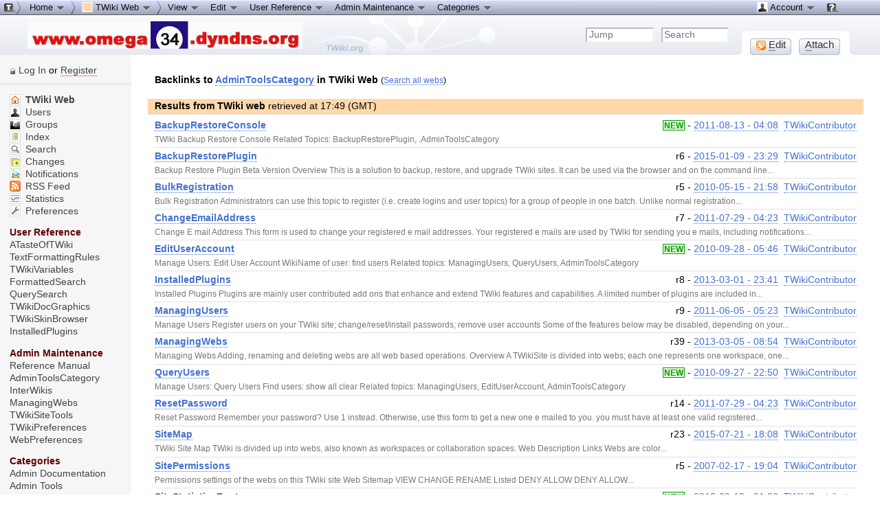

--- FILE ---
content_type: text/html; charset=iso-8859-1
request_url: http://www.omega34.dyndns.org/twiki/bin/oops/TWiki/AdminToolsCategory?template=backlinksweb
body_size: 8406
content:
<!DOCTYPE html PUBLIC "-//W3C//DTD XHTML 1.0 Transitional//EN" "http://www.w3.org/TR/xhtml1/DTD/xhtml1-transitional.dtd"><html xmlns="http://www.w3.org/1999/xhtml" xml:lang="en-US" lang="en-US">
<head>
<script type="text/javascript" src="/twiki/pub/TWiki/JQueryPlugin/jquery.js"></script>
<script type="text/javascript" src="/twiki/pub/TWiki/JQueryPlugin/jquery-migrate.js"></script>
<link rel="stylesheet" href="/twiki/pub/TWiki/JQueryPlugin/jquery-all.css" type="text/css" media="all" />
<script type="text/javascript" src="/twiki/pub/TWiki/JQueryPlugin/jquery-all.js"></script>
<title>(backlinks in TWiki Web) AdminToolsCategory &lt; TWiki &lt; TWiki</title>
<meta http-equiv="Content-Type" content="text/html; charset=iso-8859-1" />
<link rel="icon" href="/twiki/pub/Main/TWikiPreferences/favicon.ico" type="image/x-icon" />
<link rel="shortcut icon" href="/twiki/pub/Main/TWikiPreferences/favicon.ico" type="image/x-icon" />
<link rel="alternate" href="http://www.omega34.dyndns.org/twiki/bin/edit/TWiki/AdminToolsCategory?t=1768585783" type="application/x-wiki" title="Edit AdminToolsCategory" />
<link rel="edit" href="http://www.omega34.dyndns.org/twiki/bin/edit/TWiki/AdminToolsCategory?t=1768585783" title="Edit AdminToolsCategory" />
<meta name="SCRIPTURLPATH" content="/twiki/bin" />
<meta name="SCRIPTSUFFIX" content="" />
<meta name="TEXT_JUMP" content="Jump" />
<meta name="TEXT_SEARCH" content="Search" />
<meta name="TEXT_NUM_TOPICS" content="Number of topics:" />
<meta name="TEXT_MODIFY_SEARCH" content="Modify search" />
<meta name="robots" content="noindex" /><link rel="alternate" type="application/rss+xml" title="RSS Feed" href="/twiki/bin/view/TWiki/WebRss" />
<base href="http://www.omega34.dyndns.org/twiki/bin/oops/TWiki/AdminToolsCategory"></base>
<!--BEHAVIOURCONTRIB--><script type="text/javascript" src="/twiki/pub/TWiki/BehaviourContrib/behaviour.compressed.js"></script>
<script type="text/javascript" src="/twiki/pub/TWiki/TWikiJavascripts/twikilib.js"></script>
<script type="text/javascript" src="/twiki/pub/TWiki/TWikiJavascripts/twikiWindow.js"></script>
<script type="text/javascript" src="/twiki/pub/TWiki/TWikiJavascripts/twikiEvent.js"></script>
<script type="text/javascript" src="/twiki/pub/TWiki/TWikiJavascripts/twikiHTML.js"></script>
<script type="text/javascript" src="/twiki/pub/TWiki/TWikiJavascripts/twikiCSS.js"></script>
<script type="text/javascript" src="/twiki/pub/TWiki/TWikiJavascripts/twikiForm.js"></script>
<script type="text/javascript" src="/twiki/pub/TWiki/PatternSkin/pattern.js"></script><style type="text/css" media="all">
@import url('/twiki/pub/TWiki/TWikiTemplates/base.css');
</style>
<style type="text/css" media="all">

#twTopBar
{
  z-index: 1;  /*** Critical value for Moz/Opera Background Column colors fudge to work ***/
  position: absolute;
  top: 0px;
  width: 100%;
  height: 80px; /* top bar height; make room for header columns */
  background: #e4e9f0;
}
#twTopBar img,
#twTopBar a,
#twTopBar a:hover {
  background-color: transparent;
}

#twTopBarButtons {
  width: 165px;
  height: 35px;
  background-color: transparent;
  background-image: url(/twiki/pub/TWiki/TopMenuSkin/action-button-area.gif);
  background-repeat: no-repeat;
}
#twTopBarButtons ul {
  padding: 0px;
  margin: 0 0 0 10px;
  list-style: none;
}
#twTopBarButtons ul li {
  margin: 11px 5px 0 6px;
  float: left;
  font: 15px Tahoma, Arial;
  width: 60px;
  height: 24px;
  text-align: center;
  white-space: nowrap;
  background-image: url(/twiki/pub/TWiki/TopMenuSkin/button-round-disabled.gif);
  color: #888888;
}
#twTopBarButtons ul li a {
  display: block;
  margin: 0;
  width: 60px;
  height: 24px;
  text-decoration: none;
  background-image: url(/twiki/pub/TWiki/TopMenuSkin/button-round-normal.gif);
  color: #333333;
}
#twTopBarButtons ul li a:hover {
  background-color: transparent;
  background-image: url(/twiki/pub/TWiki/TopMenuSkin/button-round-hover.gif);
}

#patternTopBar,
#patternClearHeaderCenter,
#patternClearHeaderLeft,
#patternClearHeaderRight,
#patternTopBarContentsOuter {
  height: 80px; /* top bar height; make room for header columns */
  overflow: hidden;
}
#patternOuter {
  background: #fff;
}

#patternOuter {
		  margin-left:14em;
}
#patternLeftBar {
		  width:14em;
		  margin-left:-14em;
}
</style>
<style type="text/css" media="all">
@import url('/twiki/pub/TWiki/PatternSkin/layout.css');
@import url('/twiki/pub/TWiki/PatternSkin/style.css');
@import url('/twiki/pub/TWiki/PatternSkin/colors.css');
</style>
<style type="text/css" media="all">
	/* Styles that are set using variables */
	.patternBookView .twikiTopRow,
	.patternWebIndicator a img,
	.patternWebIndicator a:hover img {
		background-color:#FFD8AA;
	}
	#patternTopBarContents { background-image:url(/twiki/pub/TWiki/WebPreferences/Dakar.gif); background-repeat:no-repeat;}
	
	.patternBookView {
		border-color:#FFD8AA;
	}
	.patternPreviewPage #patternMain {
		/* uncomment to set the preview image */
		/*background-image:url("/twiki/pub/TWiki/PreviewBackground/preview2bg.gif");*/
	}
	
</style><style type="text/css" media="all">



</style>
<style type="text/css" media="all">
	@import url("/twiki/pub/TWiki/PatternSkin/print.css");
</style>
<!--[if IE]><style type="text/css" media="screen">
pre {
	overflow-x:auto;
	padding-bottom:expression(this.scrollWidth > this.offsetWidth ? 16 : 0);
}
</style>
<![endif]-->
<!--[if lte IE 6]> 
<style type="text/css">
#patternLeftBar {
	position:relative; /* IE 5.5 needs this or the contents won't show outside the parent container on print. IE 6.0 needs it only during printable copy! */
}
</style><![endif]-->
<script type="text/javascript" src="/twiki/pub/TWiki/TWikiJavascripts/twikiStyles.js"></script>
<!--GENERATED_HEADERS--><!-- TOPMENUSKIN_CSS --> <style type="text/css" media="all">
.twTopMenuTab
{
  height: 22px;
  width: auto;
  color: #111111;
  background-image: url(/twiki/pub/TWiki/TopMenuSkin/menu-gray-bg.png);
  background-repeat: repeat-x;
  overflow: hidden;
  white-space: nowrap;
}
.twTopMenuTab ul
{
  height: 22px;
  margin: 0;
  padding: 0;
  list-style: none;
}
.twTopMenuTab ul li
{
  float: left;
  font: 13px Tahoma, Arial;
  vertical-align: middle;
  width: auto;
  white-space: nowrap;
}
.twTopMenuTab ul li a
{
  display: block;
  padding: 2px 8px 3px 8px;
  text-decoration: none;
  color: #111111;
}
.twTopMenuTab ul li a:hover
{
  background-image: url(/twiki/pub/TWiki/TopMenuSkin/menu-reverse-bg.png);
  color: #111111;
  text-decoration: none;
}
.twTopMenuTab ul li ul
{
  margin: 0;
  padding: 0;
  position: absolute;
  visibility: hidden;
  border-top: 1px solid white;
  color: #111111;
  z-index: 9000;
}
.twTopMenuTab ul li ul li
{
  float: none;
  display: inline;
}
.twTopMenuTab ul li ul li a
{
  width: auto;
  background-color: #F7F8F8;
  background-image: url(/twiki/pub/TWiki/TopMenuSkin/menu-pulldown-bg.png);
  background-repeat: repeat-y;
  padding: 3px 8px;
}
.twTopMenuTab ul li ul li a:hover
{
  background-color: #AFB3C5;
  background-repeat: repeat;
}
</style></head>
<body class="patternViewPage">
<a name="PageTop"></a>
<div id="patternScreen">
<div id="patternPageShadow">
<div id="patternPage">
<div id="patternWrapper"><div id="patternOuter">
<div id="patternFloatWrap">
<div id="patternMain"><div id="patternClearHeaderCenter"></div>
<div id="patternMainContents"><div class="twikiContentHeader"></div><div class="patternContent"><div class="patternTopic"><p> <strong>Backlinks to <a class="twikiCurrentTopicLink twikiLink" href="/twiki/bin/view/TWiki/AdminToolsCategory">AdminToolsCategory</a> in TWiki Web</strong> <span class="twikiSmall" >(<a href="/twiki/bin/oops/TWiki/AdminToolsCategory?template=backlinksallwebs" title='Search all webs for topics that link to here' accesskey="l">Search all webs</a>)</span></p>
<h4 class="patternSearchResultsHeader" style="background-color:#FFD8AA"><span class="twikiLeft"><b>Results from TWiki web</b> retrieved at 17:49 (GMT)</span><span class="twikiRight"></span><br class="twikiClear" /></h4><div class="patternSearchResult">
<div class="twikiTopRow">
<a href="/twiki/bin/view/TWiki/BackupRestoreConsole"><b>BackupRestoreConsole</b></a>
<div class="twikiRight">
<span class="twikiSRRev"><span class="twikiNew">NEW</span> - <a href="/twiki/bin/rdiff/TWiki/BackupRestoreConsole" rel='nofollow'>2011-08-13 - 04:08</a>&nbsp;</span>
<span class="twikiSRAuthor"> <a href="/twiki/bin/view/Main/TWikiContributor" class="twikiLink">TWikiContributor</a></span>
</div>
<br class="twikiClear" />
</div><!--/twikiTopRow-->
<div class="twikiBottomRow">
<div class="twikiSummary twikiGrayText">TWiki Backup Restore Console Related Topics: BackupRestorePlugin, .AdminToolsCategory</div><!--/twikiSummary-->
</div><!--/twikiBottomRow-->
</div><!--/patternSearchResult--><div class="patternSearchResult">
<div class="twikiTopRow">
<a href="/twiki/bin/view/TWiki/BackupRestorePlugin"><b>BackupRestorePlugin</b></a>
<div class="twikiRight">
<span class="twikiSRRev">r6 - <a href="/twiki/bin/rdiff/TWiki/BackupRestorePlugin" rel='nofollow'>2015-01-09 - 23:29</a>&nbsp;</span>
<span class="twikiSRAuthor"> <a class="twikiLink" href="/twiki/bin/view/Main/TWikiContributor">TWikiContributor</a></span>
</div>
<br class="twikiClear" />
</div><!--/twikiTopRow-->
<div class="twikiBottomRow">
<div class="twikiSummary twikiGrayText">Backup Restore Plugin Beta Version Overview This is a solution to backup, restore, and upgrade TWiki sites. It can be used via the browser and on the command line...</div><!--/twikiSummary-->
</div><!--/twikiBottomRow-->
</div><!--/patternSearchResult--><div class="patternSearchResult">
<div class="twikiTopRow">
<a href="/twiki/bin/view/TWiki/BulkRegistration"><b>BulkRegistration</b></a>
<div class="twikiRight">
<span class="twikiSRRev">r5 - <a href="/twiki/bin/rdiff/TWiki/BulkRegistration" rel='nofollow'>2010-05-15 - 21:58</a>&nbsp;</span>
<span class="twikiSRAuthor"> <a href="/twiki/bin/view/Main/TWikiContributor" class="twikiLink">TWikiContributor</a></span>
</div>
<br class="twikiClear" />
</div><!--/twikiTopRow-->
<div class="twikiBottomRow">
<div class="twikiSummary twikiGrayText">Bulk Registration Administrators can use this topic to register (i.e. create logins and user topics) for a group of people in one batch. Unlike normal registration...</div><!--/twikiSummary-->
</div><!--/twikiBottomRow-->
</div><!--/patternSearchResult--><div class="patternSearchResult">
<div class="twikiTopRow">
<a href="/twiki/bin/view/TWiki/ChangeEmailAddress"><b>ChangeEmailAddress</b></a>
<div class="twikiRight">
<span class="twikiSRRev">r7 - <a href="/twiki/bin/rdiff/TWiki/ChangeEmailAddress" rel='nofollow'>2011-07-29 - 04:23</a>&nbsp;</span>
<span class="twikiSRAuthor"> <a href="/twiki/bin/view/Main/TWikiContributor" class="twikiLink">TWikiContributor</a></span>
</div>
<br class="twikiClear" />
</div><!--/twikiTopRow-->
<div class="twikiBottomRow">
<div class="twikiSummary twikiGrayText">Change E mail Address This form is used to change your registered e mail addresses. Your registered e mails are used by TWiki for sending you e mails, including notifications...</div><!--/twikiSummary-->
</div><!--/twikiBottomRow-->
</div><!--/patternSearchResult--><div class="patternSearchResult">
<div class="twikiTopRow">
<a href="/twiki/bin/view/TWiki/EditUserAccount"><b>EditUserAccount</b></a>
<div class="twikiRight">
<span class="twikiSRRev"><span class="twikiNew">NEW</span> - <a href="/twiki/bin/rdiff/TWiki/EditUserAccount" rel='nofollow'>2010-09-28 - 05:46</a>&nbsp;</span>
<span class="twikiSRAuthor"> <a href="/twiki/bin/view/Main/TWikiContributor" class="twikiLink">TWikiContributor</a></span>
</div>
<br class="twikiClear" />
</div><!--/twikiTopRow-->
<div class="twikiBottomRow">
<div class="twikiSummary twikiGrayText">Manage Users: Edit User Account WikiName of user: find users Related topics: ManagingUsers, QueryUsers, AdminToolsCategory</div><!--/twikiSummary-->
</div><!--/twikiBottomRow-->
</div><!--/patternSearchResult--><div class="patternSearchResult">
<div class="twikiTopRow">
<a href="/twiki/bin/view/TWiki/InstalledPlugins"><b>InstalledPlugins</b></a>
<div class="twikiRight">
<span class="twikiSRRev">r8 - <a href="/twiki/bin/rdiff/TWiki/InstalledPlugins" rel='nofollow'>2013-03-01 - 23:41</a>&nbsp;</span>
<span class="twikiSRAuthor"> <a class="twikiLink" href="/twiki/bin/view/Main/TWikiContributor">TWikiContributor</a></span>
</div>
<br class="twikiClear" />
</div><!--/twikiTopRow-->
<div class="twikiBottomRow">
<div class="twikiSummary twikiGrayText">Installed Plugins Plugins are mainly user contributed add ons that enhance and extend TWiki features and capabilities. A limited number of plugins are included in...</div><!--/twikiSummary-->
</div><!--/twikiBottomRow-->
</div><!--/patternSearchResult--><div class="patternSearchResult">
<div class="twikiTopRow">
<a href="/twiki/bin/view/TWiki/ManagingUsers"><b>ManagingUsers</b></a>
<div class="twikiRight">
<span class="twikiSRRev">r9 - <a href="/twiki/bin/rdiff/TWiki/ManagingUsers" rel='nofollow'>2011-06-05 - 05:23</a>&nbsp;</span>
<span class="twikiSRAuthor"> <a class="twikiLink" href="/twiki/bin/view/Main/TWikiContributor">TWikiContributor</a></span>
</div>
<br class="twikiClear" />
</div><!--/twikiTopRow-->
<div class="twikiBottomRow">
<div class="twikiSummary twikiGrayText">Manage Users Register users on your TWiki site; change/reset/install passwords; remove user accounts Some of the features below may be disabled, depending on your...</div><!--/twikiSummary-->
</div><!--/twikiBottomRow-->
</div><!--/patternSearchResult--><div class="patternSearchResult">
<div class="twikiTopRow">
<a href="/twiki/bin/view/TWiki/ManagingWebs"><b>ManagingWebs</b></a>
<div class="twikiRight">
<span class="twikiSRRev">r39 - <a href="/twiki/bin/rdiff/TWiki/ManagingWebs" rel='nofollow'>2013-03-05 - 08:54</a>&nbsp;</span>
<span class="twikiSRAuthor"> <a class="twikiLink" href="/twiki/bin/view/Main/TWikiContributor">TWikiContributor</a></span>
</div>
<br class="twikiClear" />
</div><!--/twikiTopRow-->
<div class="twikiBottomRow">
<div class="twikiSummary twikiGrayText">Managing Webs Adding, renaming and deleting webs are all web based operations. Overview A TWikiSite is divided into webs; each one represents one workspace, one...</div><!--/twikiSummary-->
</div><!--/twikiBottomRow-->
</div><!--/patternSearchResult--><div class="patternSearchResult">
<div class="twikiTopRow">
<a href="/twiki/bin/view/TWiki/QueryUsers"><b>QueryUsers</b></a>
<div class="twikiRight">
<span class="twikiSRRev"><span class="twikiNew">NEW</span> - <a href="/twiki/bin/rdiff/TWiki/QueryUsers" rel='nofollow'>2010-09-27 - 22:50</a>&nbsp;</span>
<span class="twikiSRAuthor"> <a class="twikiLink" href="/twiki/bin/view/Main/TWikiContributor">TWikiContributor</a></span>
</div>
<br class="twikiClear" />
</div><!--/twikiTopRow-->
<div class="twikiBottomRow">
<div class="twikiSummary twikiGrayText">Manage Users: Query Users Find users: show all clear Related topics: ManagingUsers, EditUserAccount, AdminToolsCategory</div><!--/twikiSummary-->
</div><!--/twikiBottomRow-->
</div><!--/patternSearchResult--><div class="patternSearchResult">
<div class="twikiTopRow">
<a href="/twiki/bin/view/TWiki/ResetPassword"><b>ResetPassword</b></a>
<div class="twikiRight">
<span class="twikiSRRev">r14 - <a href="/twiki/bin/rdiff/TWiki/ResetPassword" rel='nofollow'>2011-07-29 - 04:23</a>&nbsp;</span>
<span class="twikiSRAuthor"> <a href="/twiki/bin/view/Main/TWikiContributor" class="twikiLink">TWikiContributor</a></span>
</div>
<br class="twikiClear" />
</div><!--/twikiTopRow-->
<div class="twikiBottomRow">
<div class="twikiSummary twikiGrayText">Reset Password Remember your password? Use 1 instead. Otherwise, use this form to get a new one e mailed to you. you must have at least one valid registered...</div><!--/twikiSummary-->
</div><!--/twikiBottomRow-->
</div><!--/patternSearchResult--><div class="patternSearchResult">
<div class="twikiTopRow">
<a href="/twiki/bin/view/TWiki/SiteMap"><b>SiteMap</b></a>
<div class="twikiRight">
<span class="twikiSRRev">r23 - <a href="/twiki/bin/rdiff/TWiki/SiteMap" rel='nofollow'>2015-07-21 - 18:08</a>&nbsp;</span>
<span class="twikiSRAuthor"> <a class="twikiLink" href="/twiki/bin/view/Main/TWikiContributor">TWikiContributor</a></span>
</div>
<br class="twikiClear" />
</div><!--/twikiTopRow-->
<div class="twikiBottomRow">
<div class="twikiSummary twikiGrayText">TWiki Site Map TWiki is divided up into webs, also known as workspaces or collaboration spaces.  Web Description Links Webs are color...</div><!--/twikiSummary-->
</div><!--/twikiBottomRow-->
</div><!--/patternSearchResult--><div class="patternSearchResult">
<div class="twikiTopRow">
<a href="/twiki/bin/view/TWiki/SitePermissions"><b>SitePermissions</b></a>
<div class="twikiRight">
<span class="twikiSRRev">r5 - <a href="/twiki/bin/rdiff/TWiki/SitePermissions" rel='nofollow'>2007-02-17 - 19:04</a>&nbsp;</span>
<span class="twikiSRAuthor"> <a class="twikiLink" href="/twiki/bin/view/Main/TWikiContributor">TWikiContributor</a></span>
</div>
<br class="twikiClear" />
</div><!--/twikiTopRow-->
<div class="twikiBottomRow">
<div class="twikiSummary twikiGrayText">Permissions settings of the webs on this TWiki site Web Sitemap VIEW CHANGE RENAME Listed DENY ALLOW DENY ALLOW...</div><!--/twikiSummary-->
</div><!--/twikiBottomRow-->
</div><!--/patternSearchResult--><div class="patternSearchResult">
<div class="twikiTopRow">
<a href="/twiki/bin/view/TWiki/SiteStatisticsFooter"><b>SiteStatisticsFooter</b></a>
<div class="twikiRight">
<span class="twikiSRRev"><span class="twikiNew">NEW</span> - <a href="/twiki/bin/rdiff/TWiki/SiteStatisticsFooter" rel='nofollow'>2013-09-12 - 01:06</a>&nbsp;</span>
<span class="twikiSRAuthor"> <a href="/twiki/bin/view/Main/TWikiContributor" class="twikiLink">TWikiContributor</a></span>
</div>
<br class="twikiClear" />
</div><!--/twikiTopRow-->
<div class="twikiBottomRow">
<div class="twikiSummary twikiGrayText">Legend: Webs Total : Number of webs, excluding template webs Webs Viewed : Number of webs viewed This can be bigger than Webs Total since this...</div><!--/twikiSummary-->
</div><!--/twikiBottomRow-->
</div><!--/patternSearchResult--><div class="patternSearchResult">
<div class="twikiTopRow">
<a href="/twiki/bin/view/TWiki/TWikiReferenceManual"><b>TWikiReferenceManual</b></a>
<div class="twikiRight">
<span class="twikiSRRev">r5 - <a href="/twiki/bin/rdiff/TWiki/TWikiReferenceManual" rel='nofollow'>2013-08-30 - 00:07</a>&nbsp;</span>
<span class="twikiSRAuthor"> <a href="/twiki/bin/view/Main/TWikiContributor" class="twikiLink">TWikiContributor</a></span>
</div>
<br class="twikiClear" />
</div><!--/twikiTopRow-->
<div class="twikiBottomRow">
<div class="twikiSummary twikiGrayText">TWiki Reference Manual Documentation for webmasters, system administrators, project managers, team leaders, and all other users of the TWiki Enterprise Collaboration...</div><!--/twikiSummary-->
</div><!--/twikiBottomRow-->
</div><!--/patternSearchResult--><div class="patternSearchResult">
<div class="twikiTopRow">
<a href="/twiki/bin/view/TWiki/TWikiSiteTools"><b>TWikiSiteTools</b></a>
<div class="twikiRight">
<span class="twikiSRRev">r20 - <a href="/twiki/bin/rdiff/TWiki/TWikiSiteTools" rel='nofollow'>2013-10-13 - 10:29</a>&nbsp;</span>
<span class="twikiSRAuthor"> <a class="twikiLink" href="/twiki/bin/view/Main/TWikiContributor">TWikiContributor</a></span>
</div>
<br class="twikiClear" />
</div><!--/twikiTopRow-->
<div class="twikiBottomRow">
<div class="twikiSummary twikiGrayText">TWiki Site Tools Utilities for searching, navigation, and monitoring site activity TWiki Site Tools include utilities for navigating, searching and keeping up with...</div><!--/twikiSummary-->
</div><!--/twikiBottomRow-->
</div><!--/patternSearchResult--><div class="patternSearchResult">
<div class="twikiTopRow">
<a href="/twiki/bin/view/TWiki/TemplateWeb"><b>TemplateWeb</b></a>
<div class="twikiRight">
<span class="twikiSRRev">r6 - <a href="/twiki/bin/rdiff/TWiki/TemplateWeb" rel='nofollow'>2010-06-05 - 06:40</a>&nbsp;</span>
<span class="twikiSRAuthor"> <a href="/twiki/bin/view/Main/TWikiContributor" class="twikiLink">TWikiContributor</a></span>
</div>
<br class="twikiClear" />
</div><!--/twikiTopRow-->
<div class="twikiBottomRow">
<div class="twikiSummary twikiGrayText">Template Web Purpose Template webs contain a set of default topics and act as templates when creating a new web. Names of template webs begin with an underscore...</div><!--/twikiSummary-->
</div><!--/twikiBottomRow-->
</div><!--/patternSearchResult--><div class="patternSearchResult">
<div class="twikiTopRow">
<a href="/twiki/bin/view/TWiki/WebHome"><b>WebHome</b></a>
<div class="twikiRight">
<span class="twikiSRRev">r97 - <a href="/twiki/bin/rdiff/TWiki/WebHome" rel='nofollow'>2013-11-07 - 22:11</a>&nbsp;</span>
<span class="twikiSRAuthor"> <a href="/twiki/bin/view/Main/TWikiContributor" class="twikiLink">TWikiContributor</a></span>
</div>
<br class="twikiClear" />
</div><!--/twikiTopRow-->
<div class="twikiBottomRow">
<div class="twikiSummary twikiGrayText">The place to learn about TWiki features and perform TWiki system maintenance. TWiki is a flexible, powerful, secure, yet simple Enterprise Wiki and Web Application...</div><!--/twikiSummary-->
</div><!--/twikiBottomRow-->
</div><!--/patternSearchResult--><div class="patternSearchResult">
<div class="twikiTopRow">
<a href="/twiki/bin/view/TWiki/WebLeftBar"><b>WebLeftBar</b></a>
<div class="twikiRight">
<span class="twikiSRRev">r9 - <a href="/twiki/bin/rdiff/TWiki/WebLeftBar" rel='nofollow'>2011-07-28 - 22:08</a>&nbsp;</span>
<span class="twikiSRAuthor"> <a href="/twiki/bin/view/Main/TWikiContributor" class="twikiLink">TWikiContributor</a></span>
</div>
<br class="twikiClear" />
</div><!--/twikiTopRow-->
<div class="twikiBottomRow">
<div class="twikiSummary twikiGrayText"> 1 Web Users Groups Index Search Changes Notifications RSS Feed Statistics Preferences User...</div><!--/twikiSummary-->
</div><!--/twikiBottomRow-->
</div><!--/patternSearchResult--><div class="patternSearchResult">
<div class="twikiTopRow">
<a href="/twiki/bin/view/TWiki/WebTopMenu"><b>WebTopMenu</b></a>
<div class="twikiRight">
<span class="twikiSRRev">r3 - <a href="/twiki/bin/rdiff/TWiki/WebTopMenu" rel='nofollow'>2011-07-28 - 22:00</a>&nbsp;</span>
<span class="twikiSRAuthor"> <a class="twikiLink" href="/twiki/bin/view/Main/TWikiContributor">TWikiContributor</a></span>
</div>
<br class="twikiClear" />
</div><!--/twikiTopRow-->
<div class="twikiBottomRow">
<div class="twikiSummary twikiGrayText">Top Menu of TWiki Web This topic defines the menu structure of the TWiki web, used by the TopMenuSkin .  1 Web` User registration...</div><!--/twikiSummary-->
</div><!--/twikiBottomRow-->
</div><!--/patternSearchResult--><div class="patternSearchResultCount">Number of topics: <span class="twikiSearchResultCount">19</span></div><!--/patternSearchResultCount-->
</div><!-- /patternTopic-->
<div class="twikiContentFooter"></div></div><!-- /patternContent-->
<div class="clear"></div>
<p />
<p />
</div><!-- /patternMainContents-->
</div><!-- /patternMain--><div id="patternLeftBar"><div id="patternClearHeaderLeft"></div>
<div id="patternLeftBarContents">
<div class="patternLeftBarPersonal">
<ul><li class="patternLogIn"><a href="/twiki/bin/login/TWiki/AdminToolsCategory?origurl=/twiki/bin/oops/TWiki/AdminToolsCategory%3ftemplate%3dbacklinksweb">Log In</a> or <span class="twikiNewLink"><a href="http://www.omega34.dyndns.org/twiki/bin/edit/TWiki/TWikiRegistration?topicparent=TWiki.AdminToolsCategory;nowysiwyg=0" rel="nofollow" title="Register (this topic does not yet exist; you can create it)">Register</a></span></li></ul>
</div><!--/patternLeftBarPersonal-->
<p /> <ul>
<li> <b><a href="/twiki/bin/view/TWiki/WebHome" class="twikiCurrentWebHomeLink twikiLink"> <img src="/twiki/pub/TWiki/TWikiDocGraphics/home.gif" width="16" height="16" alt="Home" title="Home" border="0" /> TWiki Web</a></b>
</li> <li> <a class="twikiLink" href="/twiki/bin/view/Main/UserList"> <img src="/twiki/pub/TWiki/TWikiDocGraphics/person.gif" width="16" height="16" alt="Person" title="Person" border="0" /> Users</a>
</li> <li> <a href="/twiki/bin/view/Main/TWikiGroups" class="twikiLink"> <img src="/twiki/pub/TWiki/TWikiDocGraphics/group.gif" width="16" height="16" alt="Group" title="Group" border="0" /> Groups</a>
</li> <li> <a href="/twiki/bin/view/TWiki/WebTopicList" class="twikiLink"> <img src="/twiki/pub/TWiki/TWikiDocGraphics/index.gif" width="16" height="16" alt="Index" title="Index" border="0" /> Index</a>
</li> <li> <a class="twikiLink" href="/twiki/bin/view/TWiki/WebSearch"> <img src="/twiki/pub/TWiki/TWikiDocGraphics/searchtopic.gif" width="16" height="16" alt="Search topic" title="Search topic" border="0" /> Search</a>
</li> <li> <a href="/twiki/bin/view/TWiki/WebChanges" class="twikiLink"> <img src="/twiki/pub/TWiki/TWikiDocGraphics/changes.gif" width="16" height="16" alt="Changes" title="Changes" border="0" /> Changes</a>
</li> <li> <a href="/twiki/bin/view/TWiki/WebNotify" class="twikiLink"> <img src="/twiki/pub/TWiki/TWikiDocGraphics/notify.gif" width="16" height="16" alt="Notify" title="Notify" border="0" /> Notifications</a>
</li> <li> <a href="/twiki/bin/view/TWiki/WebRss" class="twikiLink"> <img src="/twiki/pub/TWiki/TWikiDocGraphics/feed.gif" width="16" height="16" alt="RSS feed, rounded corners" title="RSS feed, rounded corners" border="0" /> RSS Feed</a>
</li> <li> <a class="twikiLink" href="/twiki/bin/view/TWiki/WebStatistics"> <img src="/twiki/pub/TWiki/TWikiDocGraphics/statistics.gif" width="16" height="16" alt="Statistics" title="Statistics" border="0" /> Statistics</a>
</li> <li> <a href="/twiki/bin/view/TWiki/WebPreferences" class="twikiLink"> <img src="/twiki/pub/TWiki/TWikiDocGraphics/wrench.gif" width="16" height="16" alt="Wrench, tools" title="Wrench, tools" border="0" /> Preferences</a>
</li></ul> 
<p /> <ul>
<li> <b>User Reference</b>
</li> <li> <a class="twikiLink" href="/twiki/bin/view/TWiki/ATasteOfTWiki">ATasteOfTWiki</a>
</li> <li> <a class="twikiLink" href="/twiki/bin/view/TWiki/TextFormattingRules">TextFormattingRules</a>
</li> <li> <a href="/twiki/bin/view/TWiki/TWikiVariables" class="twikiLink">TWikiVariables</a>
</li> <li> <a href="/twiki/bin/view/TWiki/FormattedSearch" class="twikiLink">FormattedSearch</a>
</li> <li> <a class="twikiLink" href="/twiki/bin/view/TWiki/QuerySearch">QuerySearch</a>
</li> <li> <a href="/twiki/bin/view/TWiki/TWikiDocGraphics" class="twikiLink">TWikiDocGraphics</a>
</li> <li> <a class="twikiLink" href="/twiki/bin/view/TWiki/TWikiSkinBrowser">TWikiSkinBrowser</a>
</li> <li> <a class="twikiLink" href="/twiki/bin/view/TWiki/InstalledPlugins">InstalledPlugins</a>
</li></ul> 
<p /> <ul>
<li> <b>Admin Maintenance</b>
</li> <li> <a href="/twiki/bin/view/TWiki/TWikiReferenceManual" class="twikiLink">Reference Manual</a>
</li> <li> <a href="/twiki/bin/view/TWiki/AdminToolsCategory" class="twikiCurrentTopicLink twikiLink">AdminToolsCategory</a>
</li> <li> <a class="twikiLink" href="/twiki/bin/view/TWiki/InterWikis">InterWikis</a>
</li> <li> <a href="/twiki/bin/view/TWiki/ManagingWebs" class="twikiLink">ManagingWebs</a>
</li> <li> <a href="/twiki/bin/view/TWiki/TWikiSiteTools" class="twikiLink">TWikiSiteTools</a>
</li> <li> <a href="/twiki/bin/view/TWiki/TWikiPreferences" class="twikiLink">TWikiPreferences</a>
</li> <li> <a href="/twiki/bin/view/TWiki/WebPreferences" class="twikiLink">WebPreferences</a>
</li></ul> 
<p /> <ul>
<li> <b>Categories</b>
</li> <li> <a href="/twiki/bin/view/TWiki/AdminDocumentationCategory" class="twikiLink">Admin Documentation</a>
</li> <li> <a href="/twiki/bin/view/TWiki/AdminToolsCategory" class="twikiCurrentTopicLink twikiLink">Admin Tools</a>
</li> <li> <a href="/twiki/bin/view/TWiki/DeveloperDocumentationCategory" class="twikiLink">Developer Doc</a>
</li> <li> <a class="twikiLink" href="/twiki/bin/view/TWiki/UserDocumentationCategory">User Documentation</a>
</li> <li> <a href="/twiki/bin/view/TWiki/UserToolsCategory" class="twikiLink">User Tools</a>
</li></ul> 
<p /> <ul>
<li> <strong>Webs</strong>
</li> <li> <span style="white-space:nowrap"><a href="/twiki/bin/view/Main/WebHome"><img src="http://www.omega34.dyndns.org/twiki/pub/TWiki/TWikiDocGraphics/web-bg.gif" border="0" alt="" width="16" height="16" style="background-color:#FFEFA6" />&nbsp;Main</a></span>
</li> <li> <span style="white-space:nowrap"><a href="/twiki/bin/view/Omega34/WebHome"><img src="http://www.omega34.dyndns.org/twiki/pub/TWiki/TWikiDocGraphics/web-bg.gif" border="0" alt="" width="16" height="16" style="background-color:#B9DAFF" />&nbsp;Omega34</a></span>
</li> <li> <span style="white-space:nowrap"><a href="/twiki/bin/view/Sandbox/WebHome"><img src="http://www.omega34.dyndns.org/twiki/pub/TWiki/TWikiDocGraphics/web-bg.gif" border="0" alt="" width="16" height="16" style="background-color:#D0D0D0" />&nbsp;Sandbox</a></span>
</li> <li> <span style="white-space:nowrap"><a href="/twiki/bin/view/TWiki/WebHome"><img src="http://www.omega34.dyndns.org/twiki/pub/TWiki/TWikiDocGraphics/web-bg.gif" border="0" alt="" width="16" height="16" style="background-color:#FFD8AA" />&nbsp;TWiki</a></span>
</li></ul> 
</div><!-- /patternLeftBarContents--></div><!-- /patternLeftBar-->
</div><!-- /patternFloatWrap-->
<div class="clear">&nbsp;</div>
</div><!-- /patternOuter--></div><!-- /patternWrapper--><div id="twTopBar" class="hideInPrint"><!--<pre>-->
<script type="text/javascript">
var twtimeout = 600;
var twclosetimer = null;
var twmenuitem = null;
function twTopMenuOpen() {
 twTopMenuCancelTimer();
 twTopMenuClose();
 twmenuitem = $(this).find('ul').css('visibility', 'visible'); 
}
function twTopMenuClose() {
 if(twmenuitem) { twmenuitem.css('visibility', 'hidden'); } 
}
function twTopMenuTimer() {
 if(!twclosetimer) { twclosetimer = window.setTimeout(twTopMenuClose, twtimeout); }
}
function twTopMenuCancelTimer() {
 if(twclosetimer) { window.clearTimeout(twclosetimer); twclosetimer = null; } 
}
$(document).ready(function() {
 $('.twTopMenuTab > ul li').bind('mouseover', twTopMenuOpen);
 $('.twTopMenuTab > ul').bind('mouseout',  twTopMenuTimer);
});
document.onclick = twTopMenuClose;
</script>
<!--</pre>-->
<div style="position: absolute; margin-left: 212px; margin-top: 30px; z-index: 1"><a href="http://twiki.org/?ref=twiki.org/topmenuskin.topbar" style="display: block; width: 100px; height: 48px;"><span></span></a></div>
<div style="position: fixed; min-width: 35px; height: 22px; background-image: url(/twiki/pub/TWiki/TopMenuSkin/menu-start.png); background-repeat: no-repeat;" id="topmenu-start">
<div style="position: fixed; width: 100%; height: 22px; background-image: url(/twiki/pub/TWiki/TopMenuSkin/menu-gray-bg.png); background-repeat: repeat-x; display: block;" id="topmenu-bar">
<table border="0" cellpadding="0" cellspacing="0" width="100%">
<tr style="background-image: url(/twiki/pub/TWiki/TopMenuSkin/menu-gray-bg.png); background-repeat: repeat-x;">
<td width="35"><img src="/twiki/pub/TWiki/TopMenuSkin/menu-start.png" width="35" height="22" alt="" /></td>
<td width="80%">
<div class="twTopMenuTab"> <ul>
<li> <a href="http://www.omega34.dyndns.org/" title="TWiki home --- Tip: This menu-bar is also a 'You are here' breadcrumb">Home <img alt="menu-down.gif" src="http://www.omega34.dyndns.org/twiki/pub/TWiki/TWikiDocGraphics/menu-down.gif" /></a> <ul>
<li> <a href="/twiki/bin/view/TWiki/SiteMap" title="Site map listing all webs"><img src="/twiki/pub/TWiki/TWikiDocGraphics/sitetree.gif" width="16" height="16" alt="Site tree" title="Site tree" border="0" /> Site map</a>
</li> <li> <span style="white-space:nowrap"><a href="/twiki/bin/view/Main/WebHome"><img src="http://www.omega34.dyndns.org/twiki/pub/TWiki/TWikiDocGraphics/web-bg.gif" border="0" alt="" width="16" height="16" style="background-color:#FFEFA6" />&nbsp;Main web</a></span>
</li> <li> <span style="white-space:nowrap"><a href="/twiki/bin/view/Omega34/WebHome"><img src="http://www.omega34.dyndns.org/twiki/pub/TWiki/TWikiDocGraphics/web-bg.gif" border="0" alt="" width="16" height="16" style="background-color:#B9DAFF" />&nbsp;Omega34 web</a></span>
</li> <li> <span style="white-space:nowrap"><a href="/twiki/bin/view/Sandbox/WebHome"><img src="http://www.omega34.dyndns.org/twiki/pub/TWiki/TWikiDocGraphics/web-bg.gif" border="0" alt="" width="16" height="16" style="background-color:#D0D0D0" />&nbsp;Sandbox web</a></span>
</li> <li> <span style="white-space:nowrap"><a href="/twiki/bin/view/TWiki/WebHome"><img src="http://www.omega34.dyndns.org/twiki/pub/TWiki/TWikiDocGraphics/web-bg.gif" border="0" alt="" width="16" height="16" style="background-color:#FFD8AA" />&nbsp;TWiki web</a></span>
</li></ul> 
</li> <li> <img src='http://www.omega34.dyndns.org/twiki/pub/TWiki/TopMenuSkin/menu-right.png' alt='' width='8' height='22' />
</li> <li> <a class="twikiCurrentWebHomeLink twikiLink" href="/twiki/bin/view/TWiki/WebHome"> <img src="http://www.omega34.dyndns.org/twiki/pub/TWiki/TWikiDocGraphics/web-bg.gif" border="0" alt="" width="16" height="16" style="background-color:#FFD8AA" /> TWiki Web <img src="http://www.omega34.dyndns.org/twiki/pub/TWiki/TWikiDocGraphics/menu-down.gif" alt="menu-down.gif" /> </a> <ul>
<li> <span class="twikiNewLink"><a href="http://www.omega34.dyndns.org/twiki/bin/edit/TWiki/TWikiRegistration?topicparent=TWiki.AdminToolsCategory;nowysiwyg=0" rel="nofollow" title="User&#32;registration (this topic does not yet exist; you can create it)"> <img src="/twiki/pub/TWiki/TWikiDocGraphics/edittable.gif" width="16" height="16" alt="Edit table" title="Edit table" border="0" /> User registration</a></span>
</li> <li> <a class="twikiLink" href="/twiki/bin/view/Main/UserList"> <img src="/twiki/pub/TWiki/TWikiDocGraphics/person.gif" width="16" height="16" alt="Person" title="Person" border="0" /> Users</a>
</li> <li> <a href="/twiki/bin/view/Main/TWikiGroups" class="twikiLink"> <img src="/twiki/pub/TWiki/TWikiDocGraphics/group.gif" width="16" height="16" alt="Group" title="Group" border="0" /> Groups</a>
</li> <li> <a class="twikiLink" href="/twiki/bin/view/TWiki/WebTopicList"> <img src="/twiki/pub/TWiki/TWikiDocGraphics/index.gif" width="16" height="16" alt="Index" title="Index" border="0" /> Index</a>
</li> <li> <a class="twikiLink" href="/twiki/bin/view/TWiki/WebSearch"> <img src="/twiki/pub/TWiki/TWikiDocGraphics/searchtopic.gif" width="16" height="16" alt="Search topic" title="Search topic" border="0" /> Search</a>
</li> <li> <a class="twikiLink" href="/twiki/bin/view/TWiki/WebChanges"> <img src="/twiki/pub/TWiki/TWikiDocGraphics/changes.gif" width="16" height="16" alt="Changes" title="Changes" border="0" /> Changes</a>
</li> <li> <a class="twikiLink" href="/twiki/bin/view/TWiki/WebNotify"> <img src="/twiki/pub/TWiki/TWikiDocGraphics/notify.gif" width="16" height="16" alt="Notify" title="Notify" border="0" /> Notifications</a>
</li> <li> <a class="twikiLink" href="/twiki/bin/view/TWiki/WebRss"> <img src="/twiki/pub/TWiki/TWikiDocGraphics/feed.gif" width="16" height="16" alt="RSS feed, rounded corners" title="RSS feed, rounded corners" border="0" /> RSS Feed</a>
</li> <li> <a class="twikiLink" href="/twiki/bin/view/TWiki/WebStatistics"> <img src="/twiki/pub/TWiki/TWikiDocGraphics/statistics.gif" width="16" height="16" alt="Statistics" title="Statistics" border="0" /> Statistics</a>
</li> <li> <a href="/twiki/bin/view/TWiki/WebPreferences" class="twikiLink"> <img src="/twiki/pub/TWiki/TWikiDocGraphics/wrench.gif" width="16" height="16" alt="Wrench, tools" title="Wrench, tools" border="0" /> Preferences</a>
</li></ul> 
</li> <li> 
</li> <li> <img src='http://www.omega34.dyndns.org/twiki/pub/TWiki/TopMenuSkin/menu-right.png' alt='' width='8' height='22' />
</li> <li> <a href="http://www.omega34.dyndns.org/twiki/bin/view/TWiki/AdminToolsCategory" title="Topic AdminToolsCategory -- TWikiContributor - 2014-01-31 - r12">View <img alt="menu-down.gif" src="http://www.omega34.dyndns.org/twiki/pub/TWiki/TWikiDocGraphics/menu-down.gif" /></a> <ul>
<li> <a href='/twiki/bin/view/TWiki/AdminToolsCategory?raw=on' rel='nofollow' title='View raw text without formatting'>Raw View</a>
</li> <li> <a href='/twiki/bin/view/TWiki/AdminToolsCategory?cover=print' rel='nofollow' title='Printable version of this topic'>Print version</a>
</li> <li> <a href='/twiki/bin/oops/TWiki/AdminToolsCategory?template=backlinksweb' rel='nofollow' title='Search the TWiki web for topics that link to here'>Find backlinks</a>
</li> <li> <a href='/twiki/bin/rdiff/TWiki/AdminToolsCategory?type=history' rel='nofollow' title='View total topic history'>History</a>
</li> <li> <a href='/twiki/bin/oops/TWiki/AdminToolsCategory?template=oopsmore&amp;param1=%MAXREV%&amp;param2=%CURRREV%' rel='nofollow' title='Delete or rename this topic; set parent topic; view and compare revisions'>More topic actions</a>
</li></ul> 
</li> <li> <a href='http://www.omega34.dyndns.org/twiki/bin/edit/TWiki/AdminToolsCategory?t=1768585783' rel='nofollow' title='Edit this topic text'>Edit <img src="http://www.omega34.dyndns.org/twiki/pub/TWiki/TWikiDocGraphics/menu-down.gif" alt="menu-down.gif" /></a> <ul>
<li> <a href='http://www.omega34.dyndns.org/twiki/bin/edit/TWiki/AdminToolsCategory?t=1768585783;nowysiwyg=1' rel='nofollow' title='Raw Edit this topic text'>Raw edit</a>
</li> <li> <a href='/twiki/bin/attach/TWiki/AdminToolsCategory' rel='nofollow' title='Attach an image or document to this topic'>Attach file or image</a>
</li> <li> <a href="http://www.omega34.dyndns.org/twiki/bin/manage/TWiki/AdminToolsCategory?t=1768585783;action=editSettings" target="_top">Edit topic preference settings</a>
</li> <li> <a href="http://www.omega34.dyndns.org/twiki/bin/oops/TWiki/AdminToolsCategory?template=oopsmore#SetParent" target="_top">Set new parent</a>
</li> <li> <a href='/twiki/bin/oops/TWiki/AdminToolsCategory?template=oopsmore&amp;param1=%MAXREV%&amp;param2=%CURRREV%' rel='nofollow' title='Delete or rename this topic; set parent topic; view and compare revisions'>More topic actions</a>
</li></ul> 
</li> <li> <a href="/twiki/bin/view/TWiki/UserDocumentationCategory" class="twikiLink">User Reference <img src="http://www.omega34.dyndns.org/twiki/pub/TWiki/TWikiDocGraphics/menu-down.gif" alt="menu-down.gif" /> </a> <ul>
<li> <a class="twikiLink" href="/twiki/bin/view/TWiki/ATasteOfTWiki">ATasteOfTWiki</a>
</li> <li> <a href="/twiki/bin/view/TWiki/TextFormattingRules" class="twikiLink">TextFormattingRules</a>
</li> <li> <a class="twikiLink" href="/twiki/bin/view/TWiki/TWikiVariables">TWikiVariables</a>
</li> <li> <a class="twikiLink" href="/twiki/bin/view/TWiki/FormattedSearch">FormattedSearch</a>
</li> <li> <a class="twikiLink" href="/twiki/bin/view/TWiki/QuerySearch">QuerySearch</a>
</li> <li> <a class="twikiLink" href="/twiki/bin/view/TWiki/TWikiDocGraphics">TWikiDocGraphics</a>
</li> <li> <a href="/twiki/bin/view/TWiki/TWikiSkinBrowser" class="twikiLink">TWikiSkinBrowser</a>
</li> <li> <a href="/twiki/bin/view/TWiki/InstalledPlugins" class="twikiLink">InstalledPlugins</a>
</li></ul> 
</li> <li> <a href="/twiki/bin/view/TWiki/AdminToolsCategory" class="twikiCurrentTopicLink twikiLink">Admin Maintenance <img alt="menu-down.gif" src="http://www.omega34.dyndns.org/twiki/pub/TWiki/TWikiDocGraphics/menu-down.gif" /> </a> <ul>
<li> <a class="twikiLink" href="/twiki/bin/view/TWiki/TWikiReferenceManual">Reference Manual</a>
</li> <li> <a href="/twiki/bin/view/TWiki/InterWikis" class="twikiLink">InterWikis</a>
</li> <li> <a href="/twiki/bin/view/TWiki/ManagingUsers" class="twikiLink">ManagingUsers</a>
</li> <li> <a class="twikiLink" href="/twiki/bin/view/TWiki/ManagingWebs">ManagingWebs</a>
</li> <li> <a class="twikiLink" href="/twiki/bin/view/TWiki/TWikiSiteTools">TWikiSiteTools</a>
</li> <li> <a href="/twiki/bin/view/TWiki/TWikiPreferences" class="twikiLink">TWikiPreferences</a>
</li> <li> <a class="twikiLink" href="/twiki/bin/view/TWiki/WebPreferences">WebPreferences</a>
</li></ul> 
</li> <li> <a class="twikiLink" href="/twiki/bin/view/TWiki/CategoryCategory">Categories <img alt="menu-down.gif" src="http://www.omega34.dyndns.org/twiki/pub/TWiki/TWikiDocGraphics/menu-down.gif" /> </a> <ul>
<li> <a class="twikiLink" href="/twiki/bin/view/TWiki/AdminDocumentationCategory">Admin Documentation</a>
</li> <li> <a href="/twiki/bin/view/TWiki/AdminToolsCategory" class="twikiCurrentTopicLink twikiLink">Admin Tools</a>
</li> <li> <a href="/twiki/bin/view/TWiki/DeveloperDocumentationCategory" class="twikiLink">Developer Doc</a>
</li> <li> <a href="/twiki/bin/view/TWiki/UserDocumentationCategory" class="twikiLink">User Documentation</a>
</li> <li> <a href="/twiki/bin/view/TWiki/UserToolsCategory" class="twikiLink">User Tools</a>
</li></ul> 
</li></ul> 
<p />
</div></td><td><div class="twTopMenuTab" style="float:right"> <ul>
<li> <a href="/twiki/bin/view/Main/TWikiGuest" class="twikiLink"> <img src="/twiki/pub/TWiki/TWikiDocGraphics/person.gif" width="16" height="16" alt="Person" title="Person" border="0" /> Account <img src="/twiki/pub/TWiki/TWikiDocGraphics/menu-down.gif" width="14" height="16" alt="Menu dropdown" title="Menu dropdown" border="0" /></a> <ul>
<li> <a href="/twiki/bin/login/TWiki/AdminToolsCategory?origurl=/twiki/bin/oops/TWiki/AdminToolsCategory%3ftemplate%3dbacklinksweb">Log In</a>
</li> <li> <span class="twikiNewLink"><a href="http://www.omega34.dyndns.org/twiki/bin/edit/TWiki/TWikiRegistration?topicparent=TWiki.AdminToolsCategory;nowysiwyg=0" rel="nofollow" title="Register&#32;User (this topic does not yet exist; you can create it)">Register User</a></span>
</li></ul> 
</li></ul> 
</div></td><td><div class="twTopMenuTab"> <ul>
<li> <a href="/twiki/bin/view/TWiki/WebHome" class="twikiCurrentWebHomeLink twikiLink"><img src="/twiki/pub/TWiki/TWikiDocGraphics/twiki-help.gif" width="16" height="16" border="0" alt="Help" title="TWiki help" style="margin: 1px;" /></a>
</li></ul> 
</div></td>
<td width="40"><img src="/twiki/pub/TWiki/TopMenuSkin/spacer.gif" width="40" height="1" alt="" /></td>
</tr>
</table>
</div>
</div>
<div style="height: 22px;"></div>
<table border="0" cellpadding="0" cellspacing="0" width="100%">
<tr style="background-image: url(/twiki/pub/TWiki/TopMenuSkin/banner-bg.png); background-repeat: repeat-x;"><td width="40"><img src="/twiki/pub/TWiki/TopMenuSkin/spacer.gif" width="40" height="58" alt="" /></td>
<td width="30">
<span id="twikiLogo" class="twikiImage"><a href="http://www.omega34.dyndns.org/"><img src="http://www.omega34.dyndns.org/twiki/pub/Main/TWikiPreferences/omega34_header.jpg" border="0" alt="Omega34 Home" title="Omega34 Home" style="border:none;" /></a></span></td>
<td align="right" style="background-image: url(/twiki/pub/TWiki/TopMenuSkin/banner-net-bg.png); background-repeat: repeat-x;" class="patternMetaMenu">
 <ul>
<li> <form name="jumpForm" action="/twiki/bin/view/TWiki/AdminToolsCategory"><input id="jumpFormField" type="text" class="twikiInputField" name="topic" value="" size="10" title="Jump to a topic by its name; browse to a topic by typing a partial name" /><noscript>&nbsp;<input type="submit" class="twikiButton" size="5" name="submit" value="Jump" />&nbsp;</noscript>   </form>
</li> <li> <form name="quickSearchForm" action="/twiki/bin/view/TWiki/WebSearch"><input type="text" class="twikiInputField" id="quickSearchBox" name="search" value="" size="10" title="Search in current web. For example, to search for all topics that contain &#34;SOAP&#34;, &#34;WSDL&#34;, a literal &#34;web service&#34;, but not &#34;shampoo&#34;, write: soap wsdl &#34;web service&#34; -shampoo" /><input type="hidden" name="scope" value="all" /><input type="hidden" name="web" value="TWiki" /><noscript>&nbsp;<input type="submit" size="5" class="twikiButton" name="submit" value="Search" />&nbsp;</noscript>   </form>
</li> <li> 
</li></ul> 

</td>
<td width="15"><img src="/twiki/pub/TWiki/TopMenuSkin/spacer.gif" width="15" height="1" alt="" /></td>
<td width="165" valign="bottom"><div id="twTopBarButtons"> <ul>
<li> <span><a href='http://www.omega34.dyndns.org/twiki/bin/edit/TWiki/AdminToolsCategory?t=1768585783;nowysiwyg=0' rel='nofollow' title='Edit this topic text' accesskey='e'><img src='/twiki/pub/TWiki/TWikiDocGraphics/uweb-o14.gif' width='14' height='14' border='0' alt='' /> <span class='twikiAccessKey'>E</span>dit</a></span>
</li> <li> <span><a href='/twiki/bin/attach/TWiki/AdminToolsCategory' rel='nofollow' title='Attach an image or document to this topic' accesskey='a'><span class='twikiAccessKey'>A</span>ttach</a></span>
</li></ul> 
</div></td>
<td width="40"><img src="/twiki/pub/TWiki/TopMenuSkin/spacer.gif" width="40" height="1" alt="" /></td>
</tr>
</table>
<script type="text/javascript">
var twTopMenuBarCloseTimer = null;
var twTopMenuBarTimerMsec = 1000;
function twToggleTopMenuBar( isHover ) {
  if( 'off' == 'on' || 'off' == '1' ) {
    return;
  }
  var displayState = 'none';
  if( $(window).scrollTop()<22 || isHover>0 ) {
     displayState = 'block';
     if(twTopMenuBarCloseTimer) { window.clearTimeout(twTopMenuBarCloseTimer); twTopMenuBarCloseTimer = null; } 
  } else {
    if(!twTopMenuBarCloseTimer && isHover>=0 ) {
      twTopMenuBarCloseTimer = window.setTimeout(twCloseTopMenuBar, twTopMenuBarTimerMsec);
      return;
    }
  }
  if( $('#topmenu-bar').css('display') != displayState ) {
    $('#topmenu-bar').css('display', displayState);
  }
};
function twCloseTopMenuBar() {
  twToggleTopMenuBar(-1);
}
$(document).ready(function () {
  twToggleTopMenuBar(0);
});
$(window).scroll(function () {  
  twToggleTopMenuBar(0);
});
$('#topmenu-start').hover(
  function () { twToggleTopMenuBar(1); }, 
  function () { twToggleTopMenuBar(0); }
);
</script></div><!-- /twTopBar--><div id="patternBottomBar"><div id="patternBottomBarContents"><div id="patternWebBottomBar"><div class="twikiCopyright"><span class="twikiRight"> <a href="http://twiki.org/"><img src="/twiki/pub/TWiki/TWikiLogos/T-badge-88x31.gif" alt="This site is powered by the TWiki collaboration platform" width="88" height="31" title="This site is powered by the TWiki collaboration platform" border="0" /></a></span><span class="twikiRight" style="padding:0 10px 0 10px"> <a href="http://www.perl.org/"><img src="/twiki/pub/TWiki/TWikiLogos/perl-logo-88x31.gif" alt="Powered by Perl" width="88" height="31" title="Powered by Perl" border="0" /></a></span>Copyright &copy; 1999-2026 by the contributing authors. All material on this collaboration platform is the property of the contributing authors. <br /> Ideas, requests, problems regarding TWiki? <a href='mailto:sven.x.lofgren@gmail.com?subject=TWiki%20Feedback%20on%20TWiki.AdminToolsCategory'>Send feedback</a> <br /> <strong><em>Note:</em></strong> Please contribute updates to this topic on TWiki.org at <a href="http://twiki.org/cgi-bin/view/TWiki/AdminToolsCategory" target="twiki.org">TWiki:TWiki.AdminToolsCategory</a>.</div><!--/twikiCopyright--></div><!--/patternWebBottomBar--></div><!-- /patternBottomBarContents--></div><!-- /patternBottomBar-->
</div><!-- /patternPage-->
</div><!-- /patternPageShadow-->
</div><!-- /patternScreen-->
</body></html>